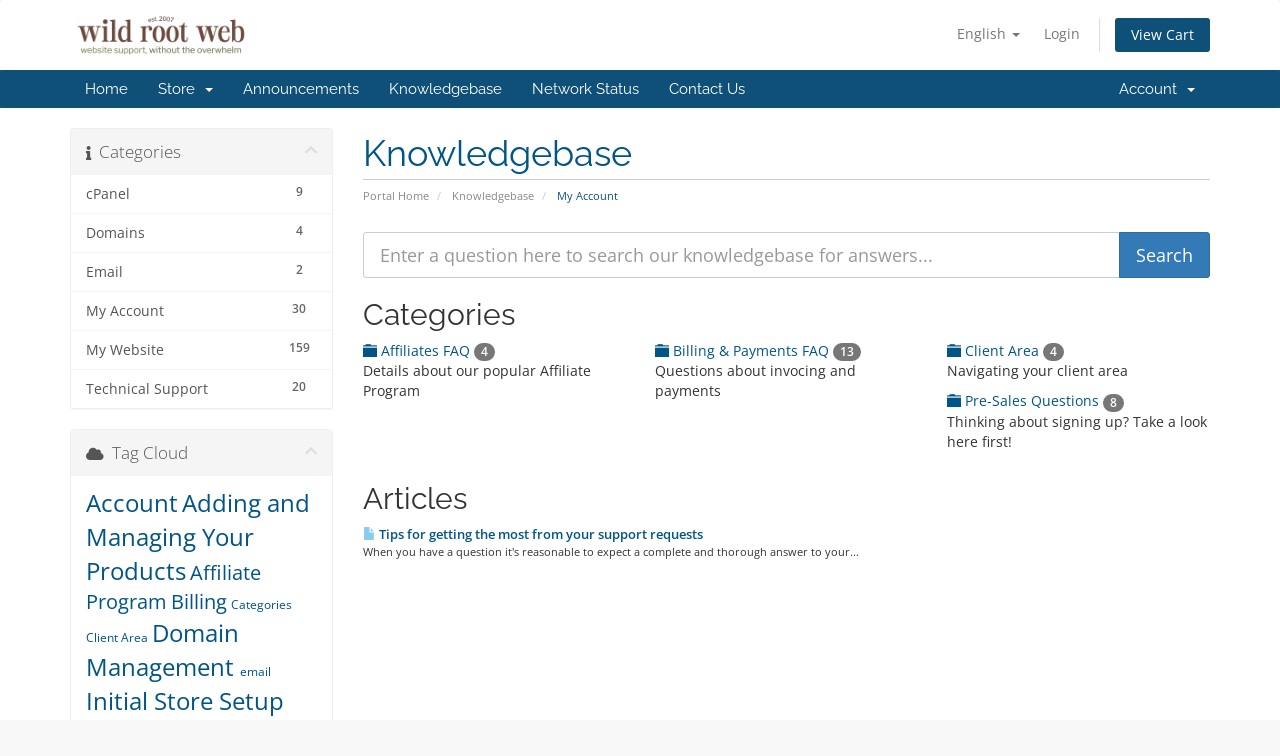

--- FILE ---
content_type: text/html; charset=utf-8
request_url: https://wildrootweb.com/support/knowledgebase/38/My-Account
body_size: 35827
content:
<!DOCTYPE html>
<html lang="en">
<head>
    <meta charset="utf-8" />
    <meta http-equiv="X-UA-Compatible" content="IE=edge">
    <meta name="viewport" content="width=device-width, initial-scale=1">
    <title>Knowledgebase - Wild Root Web</title>

    <!-- Styling -->
<link href="/support/assets/fonts/css/open-sans-family.css" rel="stylesheet" type="text/css" />
<link href="/support/assets/fonts/css/raleway-family.css" rel="stylesheet" type="text/css" />
<link href="/support/templates/six/css/all.min.css?v=4aba0c" rel="stylesheet">
<link href="/support/assets/css/fontawesome-all.min.css" rel="stylesheet">
<link href="/support/templates/six/css/custom.css" rel="stylesheet">

<!-- HTML5 Shim and Respond.js IE8 support of HTML5 elements and media queries -->
<!-- WARNING: Respond.js doesn't work if you view the page via file:// -->
<!--[if lt IE 9]>
  <script src="https://oss.maxcdn.com/libs/html5shiv/3.7.0/html5shiv.js"></script>
  <script src="https://oss.maxcdn.com/libs/respond.js/1.4.2/respond.min.js"></script>
<![endif]-->

<script type="text/javascript">
    var csrfToken = '9cd717a13779d665c654558e6e0fc8cb9b6e29d5',
        markdownGuide = 'Markdown Guide',
        locale = 'en',
        saved = 'saved',
        saving = 'autosaving',
        whmcsBaseUrl = "/support";
    </script>
<script src="/support/templates/six/js/scripts.min.js?v=4aba0c"></script>


    

</head>
<body data-phone-cc-input="1">


<section id="header">
    <div class="container">
        <ul class="top-nav">
                            <li>
                    <a href="#" class="choose-language" data-toggle="popover" id="languageChooser">
                        English
                        <b class="caret"></b>
                    </a>
                    <div id="languageChooserContent" class="hidden">
                        <ul>
                                                            <li>
                                    <a href="/support/knowledgebase/38/My-Account?language=arabic">العربية</a>
                                </li>
                                                            <li>
                                    <a href="/support/knowledgebase/38/My-Account?language=azerbaijani">Azerbaijani</a>
                                </li>
                                                            <li>
                                    <a href="/support/knowledgebase/38/My-Account?language=catalan">Català</a>
                                </li>
                                                            <li>
                                    <a href="/support/knowledgebase/38/My-Account?language=chinese">中文</a>
                                </li>
                                                            <li>
                                    <a href="/support/knowledgebase/38/My-Account?language=croatian">Hrvatski</a>
                                </li>
                                                            <li>
                                    <a href="/support/knowledgebase/38/My-Account?language=czech">Čeština</a>
                                </li>
                                                            <li>
                                    <a href="/support/knowledgebase/38/My-Account?language=danish">Dansk</a>
                                </li>
                                                            <li>
                                    <a href="/support/knowledgebase/38/My-Account?language=dutch">Nederlands</a>
                                </li>
                                                            <li>
                                    <a href="/support/knowledgebase/38/My-Account?language=english">English</a>
                                </li>
                                                            <li>
                                    <a href="/support/knowledgebase/38/My-Account?language=estonian">Estonian</a>
                                </li>
                                                            <li>
                                    <a href="/support/knowledgebase/38/My-Account?language=farsi">Persian</a>
                                </li>
                                                            <li>
                                    <a href="/support/knowledgebase/38/My-Account?language=french">Français</a>
                                </li>
                                                            <li>
                                    <a href="/support/knowledgebase/38/My-Account?language=german">Deutsch</a>
                                </li>
                                                            <li>
                                    <a href="/support/knowledgebase/38/My-Account?language=hebrew">עברית</a>
                                </li>
                                                            <li>
                                    <a href="/support/knowledgebase/38/My-Account?language=hungarian">Magyar</a>
                                </li>
                                                            <li>
                                    <a href="/support/knowledgebase/38/My-Account?language=italian">Italiano</a>
                                </li>
                                                            <li>
                                    <a href="/support/knowledgebase/38/My-Account?language=macedonian">Macedonian</a>
                                </li>
                                                            <li>
                                    <a href="/support/knowledgebase/38/My-Account?language=norwegian">Norwegian</a>
                                </li>
                                                            <li>
                                    <a href="/support/knowledgebase/38/My-Account?language=portuguese-br">Português</a>
                                </li>
                                                            <li>
                                    <a href="/support/knowledgebase/38/My-Account?language=portuguese-pt">Português</a>
                                </li>
                                                            <li>
                                    <a href="/support/knowledgebase/38/My-Account?language=romanian">Română</a>
                                </li>
                                                            <li>
                                    <a href="/support/knowledgebase/38/My-Account?language=russian">Русский</a>
                                </li>
                                                            <li>
                                    <a href="/support/knowledgebase/38/My-Account?language=spanish">Español</a>
                                </li>
                                                            <li>
                                    <a href="/support/knowledgebase/38/My-Account?language=swedish">Svenska</a>
                                </li>
                                                            <li>
                                    <a href="/support/knowledgebase/38/My-Account?language=turkish">Türkçe</a>
                                </li>
                                                            <li>
                                    <a href="/support/knowledgebase/38/My-Account?language=ukranian">Українська</a>
                                </li>
                                                    </ul>
                    </div>
                </li>
                                        <li>
                    <a href="/support/clientarea.php">Login</a>
                </li>
                                <li class="primary-action">
                    <a href="/support/cart.php?a=view" class="btn">
                        View Cart
                    </a>
                </li>
                                </ul>

                    <a href="/support/index.php" class="logo"><img src="/support/assets/img/logo.png" alt="Wild Root Web"></a>
        
    </div>
</section>

<section id="main-menu">

    <nav id="nav" class="navbar navbar-default navbar-main" role="navigation">
        <div class="container">
            <!-- Brand and toggle get grouped for better mobile display -->
            <div class="navbar-header">
                <button type="button" class="navbar-toggle" data-toggle="collapse" data-target="#primary-nav">
                    <span class="sr-only">Toggle navigation</span>
                    <span class="icon-bar"></span>
                    <span class="icon-bar"></span>
                    <span class="icon-bar"></span>
                </button>
            </div>

            <!-- Collect the nav links, forms, and other content for toggling -->
            <div class="collapse navbar-collapse" id="primary-nav">

                <ul class="nav navbar-nav">

                        <li menuItemName="Home" class="" id="Primary_Navbar-Home">
        <a href="/support/index.php">
                        Home
                                </a>
            </li>
    <li menuItemName="Store" class="dropdown" id="Primary_Navbar-Store">
        <a class="dropdown-toggle" data-toggle="dropdown" href="#">
                        Store
                        &nbsp;<b class="caret"></b>        </a>
                    <ul class="dropdown-menu">
                            <li menuItemName="Browse Products Services" id="Primary_Navbar-Store-Browse_Products_Services">
                    <a href="/support/store">
                                                Browse All
                                            </a>
                </li>
                            <li menuItemName="Shop Divider 1" class="nav-divider" id="Primary_Navbar-Store-Shop_Divider_1">
                    <a href="">
                                                -----
                                            </a>
                </li>
                            <li menuItemName="Managed Hosting Services" id="Primary_Navbar-Store-Managed_Hosting_Services">
                    <a href="/support/store/managed-hosting-services">
                                                Managed Hosting Services
                                            </a>
                </li>
                            <li menuItemName="symantec" id="Primary_Navbar-Store-symantec">
                    <a href="/support/store/ssl-certificates">
                                                SSL Certificates
                                            </a>
                </li>
                            <li menuItemName="Shop Divider 2" class="nav-divider" id="Primary_Navbar-Store-Shop_Divider_2">
                    <a href="">
                                                -----
                                            </a>
                </li>
                            <li menuItemName="Register a New Domain" id="Primary_Navbar-Store-Register_a_New_Domain">
                    <a href="/support/cart.php?a=add&domain=register">
                                                Register a New Domain
                                            </a>
                </li>
                        </ul>
            </li>
    <li menuItemName="Announcements" class="" id="Primary_Navbar-Announcements">
        <a href="/support/announcements">
                        Announcements
                                </a>
            </li>
    <li menuItemName="Knowledgebase" class="" id="Primary_Navbar-Knowledgebase">
        <a href="/support/knowledgebase">
                        Knowledgebase
                                </a>
            </li>
    <li menuItemName="Network Status" class="" id="Primary_Navbar-Network_Status">
        <a href="/support/serverstatus.php">
                        Network Status
                                </a>
            </li>
    <li menuItemName="Contact Us" class="" id="Primary_Navbar-Contact_Us">
        <a href="/support/contact.php">
                        Contact Us
                                </a>
            </li>

                </ul>

                <ul class="nav navbar-nav navbar-right">

                        <li menuItemName="Account" class="dropdown" id="Secondary_Navbar-Account">
        <a class="dropdown-toggle" data-toggle="dropdown" href="#">
                        Account
                        &nbsp;<b class="caret"></b>        </a>
                    <ul class="dropdown-menu">
                            <li menuItemName="Login" id="Secondary_Navbar-Account-Login">
                    <a href="/support/clientarea.php">
                                                Login
                                            </a>
                </li>
                            <li menuItemName="Divider" class="nav-divider" id="Secondary_Navbar-Account-Divider">
                    <a href="">
                                                -----
                                            </a>
                </li>
                            <li menuItemName="Forgot Password?" id="Secondary_Navbar-Account-Forgot_Password?">
                    <a href="/support/password/reset">
                                                Forgot Password?
                                            </a>
                </li>
                        </ul>
            </li>

                </ul>

            </div><!-- /.navbar-collapse -->
        </div>
    </nav>

</section>



<section id="main-body">
    <div class="container">
        <div class="row">

                                    <div class="col-md-9 pull-md-right">
                    <div class="header-lined">
    <h1>Knowledgebase</h1>
    <ol class="breadcrumb">
            <li>
            <a href="https://wildrootweb.com/support">            Portal Home
            </a>        </li>
            <li>
            <a href="/support/knowledgebase">            Knowledgebase
            </a>        </li>
            <li class="active">
                        My Account
                    </li>
    </ol>
</div>
                </div>
                        <div class="col-md-3 pull-md-left sidebar">
                    <div menuItemName="Support Knowledgebase Categories" class="panel panel-sidebar panel-sidebar hidden-sm hidden-xs">
        <div class="panel-heading">
            <h3 class="panel-title">
                <i class="fas fa-info"></i>&nbsp;                Categories
                                <i class="fas fa-chevron-up panel-minimise pull-right"></i>
            </h3>
        </div>
                            <div class="list-group">
                                                            <a menuItemName="Support Knowledgebase Category 21"
                           href="/support/knowledgebase/21/cPanel"
                           class="list-group-item"
                                                                                                                                       id="Primary_Sidebar-Support_Knowledgebase_Categories-Support_Knowledgebase_Category_21"
                        >
                            <span class="badge">9</span>                                                                                    <div class="truncate">cPanel</div>
                        </a>
                                                                                <a menuItemName="Support Knowledgebase Category 26"
                           href="/support/knowledgebase/26/Domains"
                           class="list-group-item"
                                                                                                                                       id="Primary_Sidebar-Support_Knowledgebase_Categories-Support_Knowledgebase_Category_26"
                        >
                            <span class="badge">4</span>                                                                                    <div class="truncate">Domains</div>
                        </a>
                                                                                <a menuItemName="Support Knowledgebase Category 40"
                           href="/support/knowledgebase/40/Email"
                           class="list-group-item"
                                                                                                                                       id="Primary_Sidebar-Support_Knowledgebase_Categories-Support_Knowledgebase_Category_40"
                        >
                            <span class="badge">2</span>                                                                                    <div class="truncate">Email</div>
                        </a>
                                                                                <a menuItemName="Support Knowledgebase Category 38"
                           href="/support/knowledgebase/38/My-Account"
                           class="list-group-item"
                                                                                                                                       id="Primary_Sidebar-Support_Knowledgebase_Categories-Support_Knowledgebase_Category_38"
                        >
                            <span class="badge">30</span>                                                                                    <div class="truncate">My Account</div>
                        </a>
                                                                                <a menuItemName="Support Knowledgebase Category 39"
                           href="/support/knowledgebase/39/My-Website"
                           class="list-group-item"
                                                                                                                                       id="Primary_Sidebar-Support_Knowledgebase_Categories-Support_Knowledgebase_Category_39"
                        >
                            <span class="badge">159</span>                                                                                    <div class="truncate">My Website</div>
                        </a>
                                                                                <a menuItemName="Support Knowledgebase Category 6"
                           href="/support/knowledgebase/6/Technical-Support"
                           class="list-group-item"
                                                                                                                                       id="Primary_Sidebar-Support_Knowledgebase_Categories-Support_Knowledgebase_Category_6"
                        >
                            <span class="badge">20</span>                                                                                    <div class="truncate">Technical Support</div>
                        </a>
                                                </div>
                    </div>
                    <div class="panel hidden-lg hidden-md panel-default">
            <div class="panel-heading">
                <h3 class="panel-title">
                    <i class="fas fa-info"></i>&nbsp;                    Categories
                                    </h3>
            </div>
            <div class="panel-body">
                <form role="form">
                    <select class="form-control" onchange="selectChangeNavigate(this)">
                                                    <option menuItemName="Support Knowledgebase Category 21" value="/support/knowledgebase/21/cPanel" class="list-group-item" >
                                <div class="truncate">cPanel</div>
                                (9)                            </option>
                                                    <option menuItemName="Support Knowledgebase Category 26" value="/support/knowledgebase/26/Domains" class="list-group-item" >
                                <div class="truncate">Domains</div>
                                (4)                            </option>
                                                    <option menuItemName="Support Knowledgebase Category 40" value="/support/knowledgebase/40/Email" class="list-group-item" >
                                <div class="truncate">Email</div>
                                (2)                            </option>
                                                    <option menuItemName="Support Knowledgebase Category 38" value="/support/knowledgebase/38/My-Account" class="list-group-item" >
                                <div class="truncate">My Account</div>
                                (30)                            </option>
                                                    <option menuItemName="Support Knowledgebase Category 39" value="/support/knowledgebase/39/My-Website" class="list-group-item" >
                                <div class="truncate">My Website</div>
                                (159)                            </option>
                                                    <option menuItemName="Support Knowledgebase Category 6" value="/support/knowledgebase/6/Technical-Support" class="list-group-item" >
                                <div class="truncate">Technical Support</div>
                                (20)                            </option>
                                            </select>
                </form>
            </div>
                    </div>
                </div>
                <!-- Container for main page display content -->
        <div class="col-md-9 pull-md-right main-content">
            

<form role="form" method="post" action="/support/knowledgebase/search">
<input type="hidden" name="token" value="9cd717a13779d665c654558e6e0fc8cb9b6e29d5" />
    <div class="input-group input-group-lg kb-search">
        <input type="text"  id="inputKnowledgebaseSearch" name="search" class="form-control" placeholder="Enter a question here to search our knowledgebase for answers..." value="" />
        <span class="input-group-btn">
            <input type="submit" id="btnKnowledgebaseSearch" class="btn btn-primary btn-input-padded-responsive" value="Search" />
        </span>
    </div>
</form>

    <h2>Categories</h2>

    <div class="row kbcategories">
                    <div class="col-sm-4">
                <a href="/support/knowledgebase/8/Affiliates-FAQ">
                    <span class="glyphicon glyphicon-folder-close"></span> Affiliates FAQ <span class="badge badge-info">4</span>
                </a>
                                <p>Details about our popular Affiliate Program</p>
            </div>
                    <div class="col-sm-4">
                <a href="/support/knowledgebase/7/Billing-and-Payments-FAQ">
                    <span class="glyphicon glyphicon-folder-close"></span> Billing &amp; Payments FAQ <span class="badge badge-info">13</span>
                </a>
                                <p>Questions about invocing and payments</p>
            </div>
                    <div class="col-sm-4">
                <a href="/support/knowledgebase/15/Client-Area">
                    <span class="glyphicon glyphicon-folder-close"></span> Client Area <span class="badge badge-info">4</span>
                </a>
                                <p>Navigating your client area</p>
            </div>
                    <div class="col-sm-4">
                <a href="/support/knowledgebase/5/Pre-Sales-Questions">
                    <span class="glyphicon glyphicon-folder-close"></span> Pre-Sales Questions <span class="badge badge-info">8</span>
                </a>
                                <p>Thinking about signing up?  Take a look here first!</p>
            </div>
            </div>

            <h2>Articles</h2>
    
    <div class="kbarticles">
                    <a href="/support/knowledgebase/344/Tips-for-getting-the-most-from-your-support-requests.html">
                <span class="glyphicon glyphicon-file"></span>&nbsp;Tips for getting the most from your support requests
            </a>
                        <p>When you have a question it's reasonable to expect a complete and thorough answer to your...</p>
            </div>


                </div><!-- /.main-content -->
                                    <div class="col-md-3 pull-md-left sidebar sidebar-secondary">
                            <div menuItemName="Support Knowledgebase Tag Cloud" class="panel panel-sidebar panel-sidebar">
        <div class="panel-heading">
            <h3 class="panel-title">
                <i class="fas fa-cloud"></i>&nbsp;                Tag Cloud
                                <i class="fas fa-chevron-up panel-minimise pull-right"></i>
            </h3>
        </div>
                    <div class="panel-body">
                <a href="/support/knowledgebase/tag/Account" style="font-size:24px;">Account</a>
<a href="/support/knowledgebase/tag/Adding-and-Managing-Your-Products" style="font-size:24px;">Adding and Managing Your Products</a>
<a href="/support/knowledgebase/tag/Affiliate-Program" style="font-size:20px;">Affiliate Program</a>
<a href="/support/knowledgebase/tag/Billing" style="font-size:20px;">Billing</a>
<a href="/support/knowledgebase/tag/Categories" style="font-size:12px;">Categories</a>
<a href="/support/knowledgebase/tag/Client-Area" style="font-size:12px;">Client Area</a>
<a href="/support/knowledgebase/tag/Domain-Management-" style="font-size:24px;">Domain Management </a>
<a href="/support/knowledgebase/tag/email" style="font-size:12px;">email</a>
<a href="/support/knowledgebase/tag/Initial-Store-Setup" style="font-size:24px;">Initial Store Setup</a>
<a href="/support/knowledgebase/tag/Managing-Your-eMail-Accounts" style="font-size:12px;">Managing Your eMail Accounts</a>
<a href="/support/knowledgebase/tag/Navigating-Your-cPanel" style="font-size:16px;">Navigating Your cPanel</a>
<a href="/support/knowledgebase/tag/Pages" style="font-size:12px;">Pages</a>
<a href="/support/knowledgebase/tag/Presales" style="font-size:20px;">Presales</a>
<a href="/support/knowledgebase/tag/Products" style="font-size:12px;">Products</a>
<a href="/support/knowledgebase/tag/Setup" style="font-size:24px;">Setup</a>
<a href="/support/knowledgebase/tag/Special-Circumstances" style="font-size:12px;">Special Circumstances</a>
<a href="/support/knowledgebase/tag/Support" style="font-size:24px;">Support</a>
<a href="/support/knowledgebase/tag/Templating-Design-and-Store-Modification" style="font-size:10px;">Templating, Design, and Store Modification</a>
<a href="/support/knowledgebase/tag/Website-Maintenance" style="font-size:20px;">Website Maintenance</a>
<a href="/support/knowledgebase/tag/Your-Mals-Account" style="font-size:24px;">Your Mal&#039;s Account</a>

            </div>
                            </div>
        <div menuItemName="Support" class="panel panel-sidebar panel-sidebar">
        <div class="panel-heading">
            <h3 class="panel-title">
                <i class="far fa-life-ring"></i>&nbsp;                Support
                                <i class="fas fa-chevron-up panel-minimise pull-right"></i>
            </h3>
        </div>
                            <div class="list-group">
                                                            <a menuItemName="Support Tickets"
                           href="/support/supporttickets.php"
                           class="list-group-item"
                                                                                                                                       id="Secondary_Sidebar-Support-Support_Tickets"
                        >
                                                                                    <i class="fas fa-ticket-alt fa-fw sidebar-menu-item-icon"></i>                            My Support Tickets
                        </a>
                                                                                <a menuItemName="Announcements"
                           href="/support/announcements"
                           class="list-group-item"
                                                                                                                                       id="Secondary_Sidebar-Support-Announcements"
                        >
                                                                                    <i class="fas fa-list fa-fw sidebar-menu-item-icon"></i>                            Announcements
                        </a>
                                                                                <a menuItemName="Knowledgebase"
                           href="/support/knowledgebase"
                           class="list-group-item active"
                                                                                                                                       id="Secondary_Sidebar-Support-Knowledgebase"
                        >
                                                                                    <i class="fas fa-info-circle fa-fw sidebar-menu-item-icon"></i>                            Knowledgebase
                        </a>
                                                                                <a menuItemName="Downloads"
                           href="/support/download"
                           class="list-group-item"
                                                                                                                                       id="Secondary_Sidebar-Support-Downloads"
                        >
                                                                                    <i class="fas fa-download fa-fw sidebar-menu-item-icon"></i>                            Downloads
                        </a>
                                                                                <a menuItemName="Network Status"
                           href="/support/serverstatus.php"
                           class="list-group-item"
                                                                                                                                       id="Secondary_Sidebar-Support-Network_Status"
                        >
                                                                                    <i class="fas fa-rocket fa-fw sidebar-menu-item-icon"></i>                            Network Status
                        </a>
                                                                                <a menuItemName="Open Ticket"
                           href="/support/submitticket.php"
                           class="list-group-item"
                                                                                                                                       id="Secondary_Sidebar-Support-Open_Ticket"
                        >
                                                                                    <i class="fas fa-comments fa-fw sidebar-menu-item-icon"></i>                            Open Ticket
                        </a>
                                                </div>
                    </div>
                        </div>
                            <div class="clearfix"></div>
        </div>
    </div>
</section>

<section id="footer">
    <div class="container">
        <a href="#" class="back-to-top"><i class="fas fa-chevron-up"></i></a>
        <p>Copyright &copy; 2026 Wild Root Web. All Rights Reserved.</p>
    </div>
</section>

<div id="fullpage-overlay" class="hidden">
    <div class="outer-wrapper">
        <div class="inner-wrapper">
            <img src="/support/assets/img/overlay-spinner.svg">
            <br>
            <span class="msg"></span>
        </div>
    </div>
</div>

<div class="modal system-modal fade" id="modalAjax" tabindex="-1" role="dialog" aria-hidden="true">
    <div class="modal-dialog">
        <div class="modal-content panel-primary">
            <div class="modal-header panel-heading">
                <button type="button" class="close" data-dismiss="modal">
                    <span aria-hidden="true">&times;</span>
                    <span class="sr-only">Close</span>
                </button>
                <h4 class="modal-title"></h4>
            </div>
            <div class="modal-body panel-body">
                Loading...
            </div>
            <div class="modal-footer panel-footer">
                <div class="pull-left loader">
                    <i class="fas fa-circle-notch fa-spin"></i>
                    Loading...
                </div>
                <button type="button" class="btn btn-default" data-dismiss="modal">
                    Close
                </button>
                <button type="button" class="btn btn-primary modal-submit">
                    Submit
                </button>
            </div>
        </div>
    </div>
</div>

<form action="#" id="frmGeneratePassword" class="form-horizontal">
    <div class="modal fade" id="modalGeneratePassword">
        <div class="modal-dialog">
            <div class="modal-content panel-primary">
                <div class="modal-header panel-heading">
                    <button type="button" class="close" data-dismiss="modal" aria-label="Close"><span aria-hidden="true">&times;</span></button>
                    <h4 class="modal-title">
                        Generate Password
                    </h4>
                </div>
                <div class="modal-body">
                    <div class="alert alert-danger hidden" id="generatePwLengthError">
                        Please enter a number between 8 and 64 for the password length
                    </div>
                    <div class="form-group">
                        <label for="generatePwLength" class="col-sm-4 control-label">Password Length</label>
                        <div class="col-sm-8">
                            <input type="number" min="8" max="64" value="12" step="1" class="form-control input-inline input-inline-100" id="inputGeneratePasswordLength">
                        </div>
                    </div>
                    <div class="form-group">
                        <label for="generatePwOutput" class="col-sm-4 control-label">Generated Password</label>
                        <div class="col-sm-8">
                            <input type="text" class="form-control" id="inputGeneratePasswordOutput">
                        </div>
                    </div>
                    <div class="row">
                        <div class="col-sm-8 col-sm-offset-4">
                            <button type="submit" class="btn btn-default btn-sm">
                                <i class="fas fa-plus fa-fw"></i>
                                Generate new password
                            </button>
                            <button type="button" class="btn btn-default btn-sm copy-to-clipboard" data-clipboard-target="#inputGeneratePasswordOutput">
                                <img src="/support/assets/img/clippy.svg" alt="Copy to clipboard" width="15">
                                Copy
                            </button>
                        </div>
                    </div>
                </div>
                <div class="modal-footer">
                    <button type="button" class="btn btn-default" data-dismiss="modal">
                        Close
                    </button>
                    <button type="button" class="btn btn-primary" id="btnGeneratePasswordInsert" data-clipboard-target="#inputGeneratePasswordOutput">
                        Copy to clipboard and Insert
                    </button>
                </div>
            </div>
        </div>
    </div>
</form>



</body>
</html>
